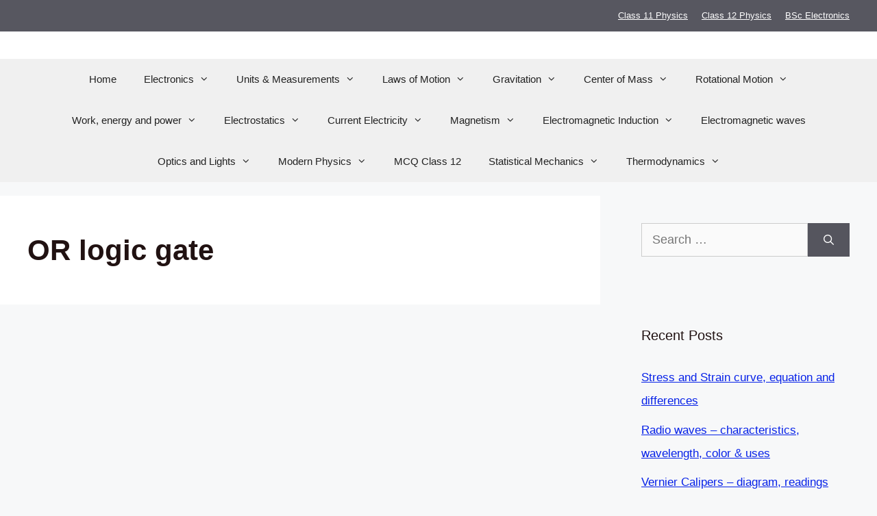

--- FILE ---
content_type: text/html; charset=utf-8
request_url: https://www.google.com/recaptcha/api2/aframe
body_size: 267
content:
<!DOCTYPE HTML><html><head><meta http-equiv="content-type" content="text/html; charset=UTF-8"></head><body><script nonce="EyUoUsFVRJBRQDyYzoKceA">/** Anti-fraud and anti-abuse applications only. See google.com/recaptcha */ try{var clients={'sodar':'https://pagead2.googlesyndication.com/pagead/sodar?'};window.addEventListener("message",function(a){try{if(a.source===window.parent){var b=JSON.parse(a.data);var c=clients[b['id']];if(c){var d=document.createElement('img');d.src=c+b['params']+'&rc='+(localStorage.getItem("rc::a")?sessionStorage.getItem("rc::b"):"");window.document.body.appendChild(d);sessionStorage.setItem("rc::e",parseInt(sessionStorage.getItem("rc::e")||0)+1);localStorage.setItem("rc::h",'1769914416711');}}}catch(b){}});window.parent.postMessage("_grecaptcha_ready", "*");}catch(b){}</script></body></html>